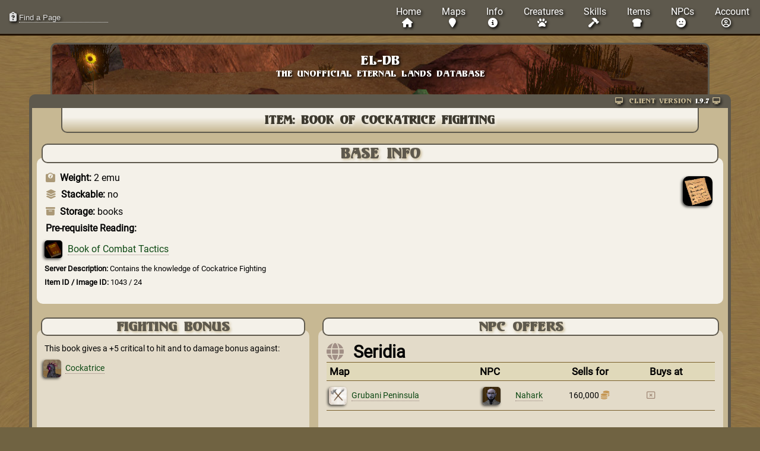

--- FILE ---
content_type: text/html; charset=utf-8
request_url: https://el-db.com/Book_of_Cockatrice_Fighting.html
body_size: 1989
content:
<!DOCTYPE html>
<html lang="en">

<head>
    <title>Book of Cockatrice Fighting - EL-DB - The Unofficial Eternal Lands Game Database</title>
    <script src="https://el-db.com/js/jquery-3.6.0.min.js" defer></script>
    <meta http-equiv="Content-Type" content="text/html; charset=UTF-8" />
    <meta name="viewport" content="width=device-width, initial-scale=1">
    <link rel="stylesheet" type="text/css" href="https://el-db.com/theme/Desert_Sunflower/default2.css" />
    <link rel="stylesheet" href="https://el-db.com/fa/css/all.min.css" />
    <link rel="icon" type="image/png" href="https://el-db.com/theme/Desert_Sunflower/favicon.png" />
    
    <script src="https://el-db.com/js/script.js" defer></script>
</head>

<body>
    <div id="overmodal">
        <div id="overclose"><span onClick="closemodal()">close <i class="fas fa-window-close"></i></span></div>
        <div id="overcontent">
        </div>
    </div>
    <nav>
        <ul class="menu">
            <li class="searchbar"><div id="searchblock"><i class="fa-solid fa-clipboard-question"></i> <input id="searchinput" type="text" placeholder="Find a Page" autocomplete="off" /></div>
<ul id="autosearch"></ul>
</li><li class="navaccount"><a class="prilist navaccountlink" href="https://el-db.com/Member.html"><span class="nomobile">Account<br /></span><i class="far fa-user-circle"></i></a></li>
<li class="menitem"><a class="prilist" href="https://el-db.com/index.html">Home <br class="nomobile" /><i class="fas fa-home"></i></a></li>
<li class="menitem"><a class="prilist" href="https://el-db.com/Maps.html">Maps <br class="nomobile" /><i class="fas fa-map-marker"></i></a></li>
<li class="menitem with-submenu"><div class="prilist">Info <br class="nomobile" /><i class="fas fa-info-circle"></i></div>
<ul class="submenu"><li class="submenitem"><a class="" href="https://el-db.com/Info/HowTo.html">How-To & Guides</a></li>
<li class="submenitem"><a class="" href="https://el-db.com/Attributes.html">Attributes</a></li>
<li class="submenitem"><a class="" href="https://el-db.com/Gods.html">Gods</a></li>
<li class="submenitem"><a class="" href="https://el-db.com/Nexus.html">Nexus</a></li>
<li class="submenitem"><a class="" href="https://el-db.com/Perks.html">Perks</a></li>
<li class="submenitem"><a class="" href="https://el-db.com/Quests.html">Quests</a></li>
<li class="submenitem"><a class="" href="https://el-db.com/Special_Days.html">Special Days</a></li>
<li class="submenitem"><a class="" href="https://el-db.com/Info/HowTo.html">How-To & Guides</a></li>
<li class="submenitem"><a class="" href="https://el-db.com/Info/About_ELDB.html">About EL-DB</a></li>
</ul></li>
<li class="menitem"><a class="prilist" href="https://el-db.com/Creatures.html">Creatures <br class="nomobile" /><i class="fas fa-paw"></i></a></li>
<li class="menitem with-submenu"><div class="prilist">Skills <br class="nomobile" /><i class="fas fa-hammer"></i></div>
<ul class="submenu"><li class="submenitem"><a class="" href="https://el-db.com/Alchemy.html">Alchemy</a></li>
<li class="submenitem"><a class="" href="https://el-db.com/Attack-Defense.html">Attack/Defense</a></li>
<li class="submenitem"><a class="" href="https://el-db.com/Crafting.html">Crafting</a></li>
<li class="submenitem"><a class="" href="https://el-db.com/Engineering.html">Engineering</a></li>
<li class="submenitem"><a class="" href="https://el-db.com/Harvesting.html">Harvesting</a></li>
<li class="submenitem"><a class="" href="https://el-db.com/Magic.html">Magic</a></li>
<li class="submenitem"><a class="" href="https://el-db.com/Manufacturing.html">Manufacturing</a></li>
<li class="submenitem"><a class="" href="https://el-db.com/Potion.html">Potion</a></li>
<li class="submenitem"><a class="" href="https://el-db.com/Ranging.html">Ranging</a></li>
<li class="submenitem"><a class="" href="https://el-db.com/Summoning.html">Summoning</a></li>
<li class="submenitem"><a class="" href="https://el-db.com/Tailoring.html">Tailoring</a></li>
</ul></li>
<li class="menitem with-submenu"><div class="prilist">Items <br class="nomobile" /><i class="fas fa-bread-slice"></i></div>
<ul class="submenu"><li class="submenitem"><a class="" href="https://el-db.com/Items/Food.html">Food</a></li>
<li class="submenitem"><a class="" href="https://el-db.com/Items/Coins.html">Coins</a></li>
<li class="submenitem"><a class="" href="https://el-db.com/Items/Flowers.html">Flowers</a></li>
<li class="submenitem"><a class="" href="https://el-db.com/Items/Ores.html">Ores</a></li>
<li class="submenitem"><a class="" href="https://el-db.com/Items/Metals.html">Metals</a></li>
<li class="submenitem"><a class="" href="https://el-db.com/Items/Minerals.html">Minerals</a></li>
<li class="submenitem"><a class="" href="https://el-db.com/Items/Tools.html">Tools</a></li>
<li class="submenitem"><a class="" href="https://el-db.com/Items/Weapons.html">Weapons</a></li>
<li class="submenitem"><a class="" href="https://el-db.com/Items/Armor.html">Armor</a></li>
<li class="submenitem"><a class="" href="https://el-db.com/Items/Magic.html">Magic</a></li>
<li class="submenitem"><a class="" href="https://el-db.com/Items/Essences.html">Essences</a></li>
<li class="submenitem"><a class="" href="https://el-db.com/Items/Potions.html">Potions</a></li>
<li class="submenitem"><a class="" href="https://el-db.com/Items/Animal.html">Animal</a></li>
<li class="submenitem"><a class="" href="https://el-db.com/Items/Clothes.html">Clothes</a></li>
<li class="submenitem"><a class="" href="https://el-db.com/Items/Misc.html">Misc</a></li>
<li class="submenitem"><a class="" href="https://el-db.com/Items/Jewelry.html">Jewelry</a></li>
<li class="submenitem"><a class="" href="https://el-db.com/Items/Books.html">Books</a></li>
<li class="submenitem"><a class="" href="https://el-db.com/Items/Hazardous.html">Hazardous</a></li>
</ul></li>
<li class="menitem"><a class="prilist" href="https://el-db.com/NPCs.html">NPCs <br class="nomobile" /><i class="fas fa-meh"></i></a></li>
<li class="mentoggle"><div class="mentogglediv"><i class="fas fa-bars"></i></div></li>

        </ul>
    </nav>
    <div id="contentarea">
        
        <header>
            <div class="site-title">EL-DB</div>
            <div class="site-subtitle">The Unofficial Eternal Lands Database</div>
        </header>
        <div id="content">
    <div class="clientver"><i class="fas fa-desktop"></i> Client version <span class="vernum">1.9.7</span> <i class="fas fa-desktop"></i></div>

<article>
<h1>Item: Book of Cockatrice Fighting</h1><section class="prisec f5">
<h2>Base Info</h2><div style="float: right"><img alt="Book of Cockatrice Fighting" class="itemicon" src="https://el-db.com/images/items/24-icon.jpg" /></div><p><strong><i class="fas fa-weight"></i> Weight: </strong>2 emu</p><p><strong><i class="fas fa-layer-group"></i> Stackable: </strong>no</p><p><strong><i class="fas fa-archive"></i> Storage: </strong>books</p><p><strong>Pre-requisite Reading:</strong></p><ul class="inglist"><li><a class="imglink" href="https://el-db.com/Book_of_Combat_Tactics.html"><img alt="Book of Combat Tactics" class="smallicon" src="https://el-db.com/images/items/22-icon.jpg" /></a> <a href="https://el-db.com/Book_of_Combat_Tactics.html">Book of Combat Tactics</a></li></ul><p class="minortext"><strong>Server Description: </strong>Contains the knowledge of Cockatrice Fighting</p><p class="minortext"><strong>Item ID / Image ID: </strong>1043 / 24</p><div class="clearit"></div>
</section>
<section class="f2">
<h2>Fighting Bonus</h2><p>This book gives a +5 critical to hit and to damage bonus against:</p><ul class="inglist"><li><a class="imglink" href="https://el-db.com/Cockatrice.html"><img alt="Cockatrice" class="smallicon" src="https://el-db.com/images/creatures/62icon.jpg" /></a> <a href="https://el-db.com/Cockatrice.html">Cockatrice</a></li></ul>
</section>
<section class="f3">
<h2>NPC Offers</h2><table class="npcsales"><caption><i class="fas fa-globe"></i> Seridia</caption><thead><tr><th>Map</th><th>NPC</th><th> </th><th>Sells for</th><th>Buys at</th></tr></thead><tbody><tr><td><a class="imglink" href="https://el-db.com/Grubani_Peninsula.html"><img alt="Grubani Peninsula" class="smallicon" src="https://el-db.com/images/maps/5.jpg" /></a> <a href="https://el-db.com/Grubani_Peninsula.html">Grubani Peninsula</a></td><td class="tdiconimg"><a class="imglink" href="https://el-db.com/Nahark.html"><img alt="Nahark" class="smallicon" src="https://el-db.com/images/npc/Nahark-icon.jpg" /></a></td><td><a href="https://el-db.com/Nahark.html">Nahark</a></td><td>160,000<span class="nomobile"> <i class="fas fa-coins"></i></span></td><td><i class="fa-regular fa-rectangle-xmark"></i></td></tr></tbody></table>
</section>

</article>

        </div>

        <footer>
            <p class="centerit minortext"><a href="https://paypal.me/flamesworld" class="imglink"><img src="https://el-db.com/images/misc/paypal-donate.png" class="opachov" style="max-width: 100px" alt="Donate via Paypal.me"></a><br />Donations help pay for the domain and site hosting only.</p>

        </footer>
        <button onclick="topFunction()" id="myBtn" title="Go to top"><i class="fa-solid fa-arrow-up-from-bracket"></i></button>
    </div>
</body>
</html>

